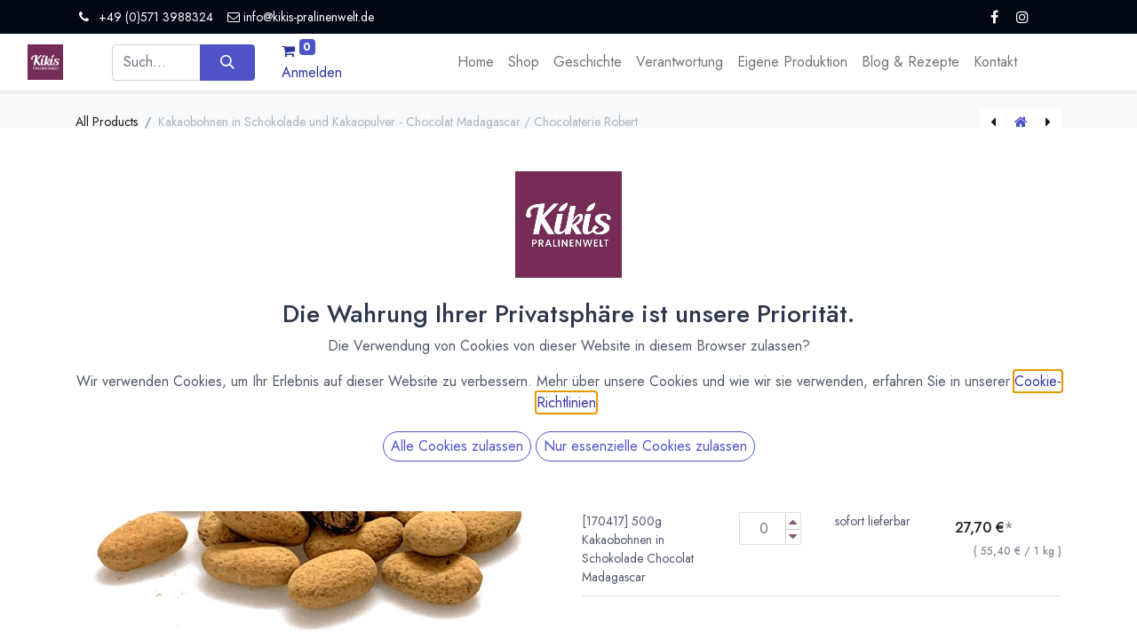

--- FILE ---
content_type: text/html; charset=utf-8
request_url: https://www.kikis-pralinenwelt.de/shop/kakaobohnen-schokolade-robert-kakaobohnen-in-schokolade-und-kakaopulver-chocolat-madagascar-chocolaterie-robert-3668495
body_size: 15447
content:

        

    
<!DOCTYPE html>
        
        
        
<html lang="de-DE" data-website-id="3" data-main-object="product.template(3668495,)" data-add2cart-redirect="1">
    <head>
        <meta charset="utf-8"/>
        <meta http-equiv="X-UA-Compatible" content="IE=edge,chrome=1"/>
        <meta name="viewport" content="width=device-width, initial-scale=1"/>
                
                <script type="text/javascript">(function(w,d,s,l,i){w[l]=w[l]||[];w[l].push({'gtm.start':
                    new Date().getTime(),event:'gtm.js'});var f=d.getElementsByTagName(s)[0],
                    j=d.createElement(s),dl=l!='dataLayer'?'&l='+l:'';j.async=true;j.src=
                    'https://www.googletagmanager.com/gtm.js?id='+i+dl;f.parentNode.insertBefore(j,f);
                    })(window,document,'script','dataLayer','GTM-MS3NKSL6');
                </script>
                
        <meta name="generator" content="Odoo"/>
			<meta name="google-site-verification" content="xGBnlgsAGKyqbRp8MttQr-TPkbCM138XelLEMpQwPw0"/>
        <meta name="description" content="Beste Sambirano Kakaobohnen werden geröstet und mit feinster dunkler Schokolade überzogen und anschließend in Kakaopulver gewälzt. Kakaobohnen, Schokolade und Kakaopulver kommen zu 100 % aus Madagaskar."/>
        <meta name="keywords" content="kakaobohnen, dragees, sambirano, chocolaterie robert, vegan, madagaskar"/>
            
        <meta property="og:type" content="website"/>
        <meta property="og:title" content="Kakaobohnen in 70% Schokolade und Kakaopulver - Chocolaterie Robert"/>
        <meta property="og:site_name" content="Kikis Pralinenwelt und kreative Küche"/>
        <meta property="og:url" content="https://www.kikis-pralinenwelt.de/shop/kakaobohnen-schokolade-robert-kakaobohnen-in-schokolade-und-kakaopulver-chocolat-madagascar-chocolaterie-robert-3668495"/>
        <meta property="og:image" content="http://hom.my-odoo.de/web/image/product.template/3668495/image"/>
        <meta property="og:description" content="Beste Sambirano Kakaobohnen werden geröstet und mit feinster dunkler Schokolade überzogen und anschließend in Kakaopulver gewälzt. Kakaobohnen, Schokolade und Kakaopulver kommen zu 100 % aus Madagaskar."/>
            
        <meta name="twitter:card" content="summary_large_image"/>
        <meta name="twitter:title" content="Kakaobohnen in 70% Schokolade und Kakaopulver - Chocolaterie Robert"/>
        <meta name="twitter:image" content="http://hom.my-odoo.de/web/image/product.template/3668495/image"/>
        <meta name="twitter:description" content="Beste Sambirano Kakaobohnen werden geröstet und mit feinster dunkler Schokolade überzogen und anschließend in Kakaopulver gewälzt. Kakaobohnen, Schokolade und Kakaopulver kommen zu 100 % aus Madagaskar."/>
        
        <link rel="canonical" href="https://www.kikis-pralinenwelt.de/shop/kakaobohnen-schokolade-robert-kakaobohnen-in-schokolade-und-kakaopulver-chocolat-madagascar-chocolaterie-robert-3668495"/>
        
        <link rel="preconnect" href="https://fonts.gstatic.com/" crossorigin=""/>
        <title>Kakaobohnen in 70% Schokolade und Kakaopulver - Chocolaterie Robert</title>
        <link type="image/x-icon" rel="shortcut icon" href="/web/image/website/3/favicon?unique=ed50ea2"/>
        <link rel="preload" href="/web/static/src/libs/fontawesome/fonts/fontawesome-webfont.woff2?v=4.7.0" as="font" crossorigin=""/>
        <link type="text/css" rel="stylesheet" href="/web/assets/939745-ae3959d/3/web.assets_frontend.min.css" data-asset-bundle="web.assets_frontend" data-asset-version="ae3959d"/>
        <script id="web.layout.odooscript" type="text/javascript">
            var odoo = {
                csrf_token: "2c74fae2e1838512de3d2da3f6de280f37ae8949o1800676206",
                debug: "",
            };
        </script>
        <script type="text/javascript">
            odoo.__session_info__ = {"is_admin": false, "is_system": false, "is_website_user": true, "user_id": false, "is_frontend": true, "profile_session": null, "profile_collectors": null, "profile_params": null, "show_effect": false, "bundle_params": {"lang": "en_US", "website_id": 3}, "translationURL": "/website/translations", "cache_hashes": {"translations": "c9df14ac4671b244421fbf2b7917163651c8efa6"}, "recaptcha_public_key": "6LfvRcwrAAAAAE9QzEi4KkymznPHxr05g0JQfsHB", "geoip_country_code": null, "geoip_phone_code": null, "lang_url_code": "de_DE"};
            if (!/(^|;\s)tz=/.test(document.cookie)) {
                const userTZ = Intl.DateTimeFormat().resolvedOptions().timeZone;
                document.cookie = `tz=${userTZ}; path=/`;
            }
        </script>
        <script defer="defer" type="text/javascript" src="/web/assets/876664-d5cfc33/3/web.assets_frontend_minimal.min.js" data-asset-bundle="web.assets_frontend_minimal" data-asset-version="d5cfc33"></script>
        <script defer="defer" type="text/javascript" data-src="/web/assets/939747-869429f/3/web.assets_frontend_lazy.min.js" data-asset-bundle="web.assets_frontend_lazy" data-asset-version="869429f"></script>
        
        
    </head>
    <body>
                
                <noscript>
                    <iframe height="0" width="0" style="display:none;visibility:hidden" src="https://www.googletagmanager.com/ns.html?id=GTM-MS3NKSL6"></iframe>
                </noscript>
                
        <div id="wrapwrap" class=" as_product_detail  as-product-detail   " data-pwa="0">
            <div class="mobile-header-1 d-lg-none">
                <ul class="nav">
                    <li class="li-home-link">
                        <a class="hm-icon hm-icon-home" href="/">
                            <i class="asi asi-home"></i>
                        </a>
                    </li>
                <li class=" divider d-none"></li> 
                <li class="o_wsale_my_cart align-self-md-start  ">
                    <a href="/shop/cart" class="hm-icon hm-icon-cart as_mini_cart">
                        <i class="fa fa-shopping-cart"></i>
                        <sup class="my_cart_quantity badge text-bg-primary" data-order-id="">0</sup>
                    </a>
                </li>
            
        
            <li class="o_wsale_my_wish d-none  o_wsale_my_wish_hide_empty">
                <a href="/shop/wishlist" class="hm-icon hm-icon-wishlist">
                    <i class="fa fa-1x fa-heart"></i>
                    <sup class="my_wish_quantity o_animate_blink badge text-bg-primary">0</sup>
                </a>
            </li>
        
                     <li class=" o_no_autohide_item">
                <a href="/web/login" class="hm-icon hm-icon-user as_login_popup ">Anmelden</a>
            </li>
                    
        
        
                </ul>
            </div>
                <header id="top" data-anchor="true" data-name="Header" class="  o_header_fixed as-main-header">
                    
            
            <div class="header-top oe_structure oe_structure_solo" id="as_header_option_01">
                <section class="s_text_block pt4 pb4 o_cc o_cc3" data-snippet="s_text_block" data-name="Text">
                    <div class="container">
                        <div class="row align-items-center">
                            <div class="col-lg o_colored_level">
                                <small>
                                    <i class="fa fa-1x fa-fw fa-phone me-2"></i><span class="me-3">+49 (0)571 3988324</span><span class="fa fa-envelope-o"></span>
<a href="mailto:info@kikis-pralinenwelt.de" data-bs-original-title="" title=""><font class="text-o-color-4">info@kikis-pralinenwelt.de</font></a>
                                </small>
                            </div>
                            <div class="col-md-auto d-none d-md-flex me-auto ms-lg-auto o_colored_level">
                                <div class="s_social_media o_not_editable no_icon_color" data-snippet="s_social_media" data-name="Social Media">
                                    <small class="s_social_media_title text-muted d-none"><b>Follow us</b></small>
<a href="/website/social/facebook" class="s_social_media_facebook" target="_blank">
                                        <i class="fa fa-facebook m-1 o_editable_media text-o-color-4"></i>
                                    </a>
<a href="/website/social/instagram" class="s_social_media_instagram" target="_blank">
                                        <i class="fa fa-instagram m-1 o_editable_media text-o-color-4"></i>
                                    </a>
</div>
                            </div>
                            <div class="col-md-auto ms-auto ms-lg-0">
                                <div class="o_not_editable d-flex">
                                    
        <div class="o_pricelist_dropdown dropdown d-none">

            <a role="button" href="#" data-bs-toggle="dropdown" class="dropdown-toggle btn btn-light">
                Allgemeine Preisliste
            </a>
            <div class="dropdown-menu" role="menu">
            </div>
        </div>
                                    
                                    
                                    <div class="ht-search d-lg-none ms-auto">
                                        <a class="ht-icon" data-bs-toggle="collapse" href="#header_search_collapse" role="button" aria-expanded="false" aria-controls="header_search_collapse">
                                            <i class="asi asi-search"></i>
                                        </a>
                                    </div>
                                </div>
                            </div>
                        </div>
                    </div>
                </section>
            </div>
            
                
            <nav data-name="Navbar" class="navbar navbar-expand-lg navbar-light o_colored_level o_cc shadow-sm as-header-navbar">

                
                <div class="header-middle">
                    <div class="container">
                        <div class="row align-items-center">
                            <div class="col-lg-3 d-flex">
                                
    <a href="/" class="navbar-brand logo me-4">
            
            <span role="img" aria-label="Logo of Kikis Pralinenwelt und kreative Küche" title="Kikis Pralinenwelt und kreative Küche"><img src="/web/image/website/3/logo/Kikis%20Pralinenwelt%20und%20kreative%20K%C3%BCche?unique=ed50ea2" class="img img-fluid" width="95" height="40" alt="Kikis Pralinenwelt und kreative Küche" loading="lazy"/></span>
        </a>
    
                                
    <button type="button" data-bs-toggle="collapse" data-bs-target="#top_menu_collapse" class="navbar-toggler ms-auto">
        <span class="navbar-toggler-icon o_not_editable"></span>
    </button>
                            </div>
                            <div id="header_search_collapse" class="col-lg-6 header-search collapse d-lg-block">
    <form method="get" class="o_searchbar_form o_wait_lazy_js s_searchbar_input o_wsale_products_searchbar_form" action="/shop" data-snippet="s_searchbar_input">
            <div role="search" class="input-group  ">
        <input type="search" name="search" class="search-query form-control oe_search_box None" placeholder="Suchen ..." value="" data-search-type="as_advance_search" data-limit="100" data-display-image="true" data-display-description="true" data-display-extra-link="true" data-display-detail="true" data-order-by="name asc"/>
        <button type="submit" aria-label="Suchen" title="Suchen" class="btn oe_search_button btn-primary">
            <i class="oi oi-search"></i>
        </button>
    </div>

            <input name="order" type="hidden" class="o_search_order_by" value="name asc"/>
            

        
        </form>
                            </div>
                            <div class="col-lg-3 d-none d-lg-block">
                                <ul class="nav hm-end">
                <li class=" divider d-none"></li> 
                <li class="o_wsale_my_cart align-self-md-start  ">
                    <a href="/shop/cart" class="hm-icon hm-icon-cart as_mini_cart">
                        <i class="fa fa-shopping-cart"></i>
                        <sup class="my_cart_quantity badge text-bg-primary" data-order-id="">0</sup>
                    </a>
                </li>
            
        
            <li class="o_wsale_my_wish d-none  o_wsale_my_wish_hide_empty">
                <a href="/shop/wishlist" class="hm-icon hm-icon-wishlist">
                    <i class="fa fa-1x fa-heart"></i>
                    <sup class="my_wish_quantity o_animate_blink badge text-bg-primary">0</sup>
                </a>
            </li>
        
                                    <li class=" o_no_autohide_item">
                <a href="/web/login" class="hm-icon hm-icon-user as_login_popup ">Anmelden</a>
            </li>
                                    
        
        
                                </ul>
                            </div>
                        </div>
                    </div>
                </div>

                <div id="top_menu_container" class="container justify-content-start justify-content-lg-between">
                    
                    <div id="top_menu_collapse" class="collapse navbar-collapse order-last order-lg-0">
    <ul id="top_menu" role="menu" class="nav navbar-nav o_menu_loading mx-auto">
        
                            
    <li class="nav-item">
                <a role="menuitem" href="/" style="background-color:;color:" class="nav-link ">
                    <span>Home</span>
                </a>
            </li>
    <li class="nav-item">
                <a role="menuitem" href="/shop" style="background-color:;color:" class="nav-link ">
                    <span>Shop</span>
                </a>
            </li>
    <li class="nav-item">
                <a role="menuitem" href="/geschichte" style="background-color:;color:" class="nav-link ">
                    <span>Geschichte</span>
                </a>
            </li>
    <li class="nav-item">
                <a role="menuitem" href="/verantwortung" style="background-color:;color:" class="nav-link ">
                    <span>Verantwortung</span>
                </a>
            </li>
    <li class="nav-item">
                <a role="menuitem" href="/eigene-produktion" style="background-color:;color:" class="nav-link ">
                    <span>Eigene Produktion</span>
                </a>
            </li>
    <li class="nav-item">
                <a role="menuitem" href="/blog" style="background-color:;color:" class="nav-link ">
                    <span>Blog &amp; Rezepte</span>
                </a>
            </li>
    <li class="nav-item">
                <a role="menuitem" href="/contactus" style="background-color:;color:" class="nav-link ">
                    <span>Kontakt</span>
                </a>
            </li>
                        
    </ul>
                    </div>
                </div>
            </nav>
        
        </header>
                <main>
                    
            <div itemscope="itemscope" itemtype="http://schema.org/Product" id="wrap" class="js_sale o_wsale_product_page as-sticky-cart-active">
                <div class="oe_structure oe_empty oe_structure_not_nearest" id="oe_structure_website_sale_product_1" data-editor-message="BAUSTEINE HIER PLATZIEREN, DAMIT SIE FÜR ALLE PRODUKTE VERFÜGBAR SIND"></div>
            <div class="as-product-next-prev-history">
                <div class="container">
                    <div class="row">
                        <div class="col">
                            <ol class="breadcrumb">
                                <li class="breadcrumb-item o_not_editable">
                                    <a href="/shop">All Products</a>
                                </li>
                                <li class="breadcrumb-item active">
                                    <span>Kakaobohnen in Schokolade und Kakaopulver - Chocolat Madagascar / Chocolaterie Robert</span>
                                </li>
                            </ol>
                        </div>
                        <div class="col as-pre-nxt-col">
                            <div class="as-pre-nxt-prod">
                                <div class="as-pre-prod-info as-pager-prod-info d-none">
                                    <div class="as-np-card">
                                        <div class="as-np-card-media">
                                            <img src="/web/image/product.template/3672811/image_128?unique=2cc98be" loading="lazy"/>
                                        </div>
                                        <div class="as-np-card-info">
                                            <div class="as-pre-title">
                                                <span>[170407] Vegane Haselnusscreme 55% Aufstrich Noalya Nr. 670</span>
                                            </div>
        <div class="mt-2 mb-3 as_product_price d-inline-block">
            <h3 class="a_css_editable_mode_hidden">
                <span class="aoe_price" style="white-space: nowrap;" data-oe-type="monetary" data-oe-expression="as_combination_info[&#39;price&#39;]"><span class="oe_currency_value">9,95</span> €</span>
                <span style="text-decoration: line-through; white-space: nowrap;" class="text-danger soe_default_price ms-1 h5 d-none" data-oe-type="monetary" data-oe-expression="as_combination_info[&#39;list_price&#39;]"><span class="oe_currency_value">9,95</span> €</span>
            </h3>
            <h3 class="css_non_editable_mode_hidden decimal_precision" data-precision="2">
                <span data-oe-type="monetary" data-oe-expression="product.list_price"><span class="oe_currency_value">1,00</span> €</span>
            </h3>
        </div>
        <div id="product_unavailable" class="d-none">
            <h3 class="fst-italic">Not Available For Sale</h3>
        </div>
                                        </div>
                                    </div>
                                </div>
                                <a id="as-pre-prod-info" href="/shop/170407-vegane-haselnusscreme-55-aufstrich-noalya-nr-670-3672811" class="as-pager-prod active">
                                    <i class="fa fa-caret-left"></i>
                                </a>
                                <a href="/shop" class="as-shop-prod">
                                    <i class="fa fa-home"></i>
                                </a>
                                <a id="as-next-prod-info" href="/shop/170268-dunkle-100-golden-bean-winner-chocolat-madagascar-85g-tafel-3672655" class="as-pager-prod active">
                                    <i class="fa fa-caret-right"></i>
                                </a>
                                <div class="as-next-prod-info as-pager-prod-info d-none">
                                    <div class="as-np-card">
                                        <div class="as-np-card-media">
                                            <img src="/web/image/product.template/3672655/image_128?unique=2cc98be" loading="lazy"/>
                                        </div>
                                        <div class="as-np-card-info">
                                            <div class="as-pre-title">
                                                <span>[170268] Dunkle 100% Golden Bean Winner - Chocolat Madagascar 85g Tafel</span>
                                            </div>
        <div class="mt-2 mb-3 as_product_price d-inline-block">
            <h3 class="a_css_editable_mode_hidden">
                <span class="aoe_price" style="white-space: nowrap;" data-oe-type="monetary" data-oe-expression="as_combination_info[&#39;price&#39;]"><span class="oe_currency_value">8,70</span> €</span>
                <span style="text-decoration: line-through; white-space: nowrap;" class="text-danger soe_default_price ms-1 h5 d-none" data-oe-type="monetary" data-oe-expression="as_combination_info[&#39;list_price&#39;]"><span class="oe_currency_value">8,70</span> €</span>
            </h3>
            <h3 class="css_non_editable_mode_hidden decimal_precision" data-precision="2">
                <span data-oe-type="monetary" data-oe-expression="product.list_price"><span class="oe_currency_value">1,00</span> €</span>
            </h3>
        </div>
        <div id="product_unavailable" class="d-none">
            <h3 class="fst-italic">Not Available For Sale</h3>
        </div>
                                        </div>
                                    </div>
                                </div>
                            </div>
                        </div>
                    </div>
                </div>
            </div>
                <section id="product_detail" class="container py-4 oe_website_sale " data-view-track="1" data-product-tracking-info="{&#34;item_id&#34;: &#34;7553849909681&#34;, &#34;item_name&#34;: &#34;[kakaobohnen-schokolade-robert] Kakaobohnen in Schokolade und Kakaopulver - Chocolat Madagascar / Chocolaterie Robert&#34;, &#34;item_category&#34;: &#34;Expenses&#34;, &#34;currency&#34;: &#34;EUR&#34;, &#34;price&#34;: 1.0}">
                    <div class="row" id="product_detail_main" data-name="Product Page" data-image_width="50_pc" data-image_layout="carousel">
                        <div class="col-lg-6 mt-lg-4 o_wsale_product_images position-relative">
        <div id="o-carousel-product" class="carousel slide position-sticky mb-3 overflow-hidden" data-bs-ride="carousel" data-bs-interval="0" data-name="Produktkarussell">
            <div class="o_carousel_product_outer carousel-outer position-relative flex-grow-1">
                <div class="carousel-inner h-100">
                        <div class="carousel-item h-100 active">
        <div class="d-flex align-items-center justify-content-center h-100 oe_unmovable"><img src="/web/image/product.product/3668311/image_1024/%5Bkakaobohnen-schokolade-robert%5D%20Kakaobohnen%20in%20Schokolade%20und%20Kakaopulver%20-%20Chocolat%20Madagascar%20-%20Chocolaterie%20Robert?unique=4ebceb7" class="img img-fluid oe_unmovable product_detail_img mh-100" alt="Kakaobohnen in Schokolade und Kakaopulver - Chocolat Madagascar / Chocolaterie Robert" loading="lazy"/></div>
                        </div>
                </div>
            </div>
        <div class="o_carousel_product_indicators pt-2 overflow-hidden">
        </div>
        </div>
                        </div>
                        <div id="product_details" class="col-lg-6 mt-md-4">
                            <h1 itemprop="name">Kakaobohnen in Schokolade und Kakaopulver - Chocolat Madagascar / Chocolaterie Robert</h1>
                            <span itemprop="url" style="display:none;">https://www.homborg.de/shop/kakaobohnen-schokolade-robert-kakaobohnen-in-schokolade-und-kakaopulver-chocolat-madagascar-chocolaterie-robert-3668495</span>
                            <span itemprop="image" style="display:none;">https://www.homborg.de/web/image/product.template/3668495/image_1920?unique=70bb61c</span>
            <div id="as_product_share" class="pd-wishlist">
                <div class="as-pd-share dropdown">
                    <button class="as-pd-share-icon dropdown-toggle" type="button" data-bs-toggle="dropdown" aria-expanded="false">
                        <i class="asi asi-share-2"></i>
                    </button>
                    <div class="dropdown-menu">
    <div data-snippet="s_share" class="s_share text-start ">
        <a href="https://www.facebook.com/sharer/sharer.php?u={url}" target="_blank" class="s_share_facebook ">
            <i class="fa fa-facebook rounded shadow-sm"></i>
        </a>
        <a href="https://twitter.com/intent/tweet?text={title}&amp;url={url}" target="_blank" class="s_share_twitter ">
            <i class="fa fa-twitter rounded shadow-sm"></i>
        </a>
        <a href="https://pinterest.com/pin/create/button/?url={url}&amp;media={media}&amp;description={title}" target="_blank" class="s_share_pinterest ">
            <i class="fa fa-pinterest rounded shadow-sm"></i>
        </a>
        <a href="mailto:?body={url}&amp;subject={title}" class="s_share_email ">
            <i class="fa fa-envelope rounded shadow-sm"></i>
        </a>
    </div>
                    </div>
                </div>
            </div>
                                <a href="#o_product_page_reviews" class="o_product_page_reviews_link text-decoration-none">
        <div class="o_website_rating_static">
                    <i class="fa fa-star-o" role="img"></i>
                    <i class="fa fa-star-o" role="img"></i>
                    <i class="fa fa-star-o" role="img"></i>
                    <i class="fa fa-star-o" role="img"></i>
                    <i class="fa fa-star-o" role="img"></i>
                <small class="text-muted ms-1">
                    (0 Rezension)
                </small>
        </div>
                                </a>
			<span class="comment smal">
	    		<span class="h6 text-muted">
	            	* inkl. MwST. zzgl. <a href="/shop/shipping-costs">Versandkosten</a>
	        	</span>
			</span>
                            <p class="text-muted my-2" placeholder="Eine kurze Beschreibung, die auch auf Dokumenten erscheint.">Grand cru de Sambirano Edelkakaobohnen in 70%iger Schokolade und Kakaopulver von Chocolat Madagscar / der Chocolaterie Robert aus Madagaskar. Herkunft von Kakaobohnen und Zucker, sowie die Verarbeitung zu 100 % in Madagaskar. Kräftiger Kakaosnack. Ausgezeichnet mit Silber der Academy of Chocolate.</p>
                <input class="main_product_id" name="main_product_id" type="hidden" value="3668495"/>
        <div class="cs-group-table cs_group_table" id="p_variants">
            <div class="row csg-head">
                <div class="col-2 col-name">Name</div>
                <div class="col-2 col-qty">Menge</div>
                <div class="col-2 col-dt">Lieferzeit</div>
                <div class="col-2 col-price">Preis</div>
                <div class="col-2 col-stock"></div>
            </div>
                <form action="/shop/cart/update" method="POST">
                    <input name="csrf_token" type="hidden" value="2c74fae2e1838512de3d2da3f6de280f37ae8949o1800676206"/>
                        <div class="row p_variant js_product js_main_product">
                            
                                <input class="product_id" name="product_id" type="hidden" value="3667631"/>
                                <input class="product_template_id" name="product_template_id" type="hidden" value="3667815"/>
                                    <ul class="d-none js_add_cart_variants" data-attribute_exclusions="{&#39;exclusions: []&#39;}"></ul>
                            
                            <input name="combo_product_id" type="hidden" value="3667631"/>
                            <div class="col-3 col-name">[161233] 100g Kakaobohnen in Schokolade Chocolat Madagascar</div>
                            <div class="col-3 col-qty">
                                <div class="css_quantity input-group oe_website_spinner" contenteditable="false">
                                    <div class="input-group-prepend">
                                        <a aria-label="Menge verringern" class="btn btn-secondary js_add_cart_json" title="Menge verringern" href="#">
                                            <i class="fa fa-minus"></i>
                                        </a>
                                    </div>
                                    <input class="form-control quantity" data-min="0" name="add_qty" placeholder="0" type="text"/>
                                    <div class="input-group-append">
                                        <a aria-label="Menge erhöhen" class="btn btn-secondary float_left js_add_cart_json" title="Menge erhöhen" href="#">
                                            <i class="fa fa-plus"></i>
                                        </a>
                                    </div>
                                </div>
                            </div>
                            <div class="col-3 col-dt">
                                sofort lieferbar
                            </div>
                            <div class="col-3 col-price">
        <div itemprop="offers" itemscope="itemscope" itemtype="http://schema.org/Offer" class="product_price mt-2 mb-3 d-inline-block">
            <h3 class="css_editable_mode_hidden">
                <span class="oe_price" style="white-space: nowrap;" data-oe-type="monetary" data-oe-expression="combination_info[&#39;price&#39;]"><span class="oe_currency_value">7,90</span> €</span>
                <span itemprop="price" style="display:none;">7.9</span>
                <span itemprop="priceCurrency" style="display:none;">EUR</span>
			<span style="color: rgba(81, 89, 108, 0.7) !important;">*</span>
                <span style="text-decoration: line-through; white-space: nowrap;" itemprop="listPrice" class="text-danger oe_default_price ms-1 h5 d-none" data-oe-type="monetary" data-oe-expression="combination_info[&#39;list_price&#39;]"><span class="oe_currency_value">7,90</span> €</span>
	    		<span style="white-space: nowrap;font-size: 0.75em;" class="text-muted">
					(
					<span id="basic_price" style="white-space: nowrap;" data-oe-type="monetary" data-oe-expression="product_id.basic_price"><span class="oe_currency_value">79,00</span> €</span>
					/
					<span id="basic_quantity">1</span>
					<span id="basic_unit">kg</span>
					)
				</span>
            </h3>
            <h3 class="css_non_editable_mode_hidden decimal_precision" data-precision="2">
                <span><span class="oe_currency_value">1,00</span> €</span>
            </h3>
        </div>
        <div id="product_unavailable" class="d-none">
            <h3 class="fst-italic">Not Available For Sale</h3>
        </div>
                            </div>
                            <div class="col-3 col-inventory">
                                <div class="availability_messages o_not_editable"></div>
                            </div>
                        </div>
                </form>
                <form action="/shop/cart/update" method="POST">
                    <input name="csrf_token" type="hidden" value="2c74fae2e1838512de3d2da3f6de280f37ae8949o1800676206"/>
                        <div class="row p_variant js_product js_main_product">
                            
                                <input class="product_id" name="product_id" type="hidden" value="3672632"/>
                                <input class="product_template_id" name="product_template_id" type="hidden" value="3672827"/>
                                    <ul class="d-none js_add_cart_variants" data-attribute_exclusions="{&#39;exclusions: []&#39;}"></ul>
                            
                            <input name="combo_product_id" type="hidden" value="3672632"/>
                            <div class="col-3 col-name">[170417] 500g Kakaobohnen in Schokolade Chocolat Madagascar</div>
                            <div class="col-3 col-qty">
                                <div class="css_quantity input-group oe_website_spinner" contenteditable="false">
                                    <div class="input-group-prepend">
                                        <a aria-label="Menge verringern" class="btn btn-secondary js_add_cart_json" title="Menge verringern" href="#">
                                            <i class="fa fa-minus"></i>
                                        </a>
                                    </div>
                                    <input class="form-control quantity" data-min="0" name="add_qty" placeholder="0" type="text"/>
                                    <div class="input-group-append">
                                        <a aria-label="Menge erhöhen" class="btn btn-secondary float_left js_add_cart_json" title="Menge erhöhen" href="#">
                                            <i class="fa fa-plus"></i>
                                        </a>
                                    </div>
                                </div>
                            </div>
                            <div class="col-3 col-dt">
                                sofort lieferbar
                            </div>
                            <div class="col-3 col-price">
        <div itemprop="offers" itemscope="itemscope" itemtype="http://schema.org/Offer" class="product_price mt-2 mb-3 d-inline-block">
            <h3 class="css_editable_mode_hidden">
                <span class="oe_price" style="white-space: nowrap;" data-oe-type="monetary" data-oe-expression="combination_info[&#39;price&#39;]"><span class="oe_currency_value">27,70</span> €</span>
                <span itemprop="price" style="display:none;">27.7</span>
                <span itemprop="priceCurrency" style="display:none;">EUR</span>
			<span style="color: rgba(81, 89, 108, 0.7) !important;">*</span>
                <span style="text-decoration: line-through; white-space: nowrap;" itemprop="listPrice" class="text-danger oe_default_price ms-1 h5 d-none" data-oe-type="monetary" data-oe-expression="combination_info[&#39;list_price&#39;]"><span class="oe_currency_value">27,70</span> €</span>
	    		<span style="white-space: nowrap;font-size: 0.75em;" class="text-muted">
					(
					<span id="basic_price" style="white-space: nowrap;" data-oe-type="monetary" data-oe-expression="product_id.basic_price"><span class="oe_currency_value">55,40</span> €</span>
					/
					<span id="basic_quantity">1</span>
					<span id="basic_unit">kg</span>
					)
				</span>
            </h3>
            <h3 class="css_non_editable_mode_hidden decimal_precision" data-precision="2">
                <span><span class="oe_currency_value">1,00</span> €</span>
            </h3>
        </div>
        <div id="product_unavailable" class="d-none">
            <h3 class="fst-italic">Not Available For Sale</h3>
        </div>
                            </div>
                            <div class="col-3 col-inventory">
                                <div class="availability_messages o_not_editable"></div>
                            </div>
                        </div>
                </form>
        </div>
        <p id="grpError" style="display: none;">Bitte wähle erst die gewünschte Menge!</p>
                            <form action="/shop/cart/update" method="POST" class="pro_combo">
                                <input type="hidden" name="csrf_token" value="2c74fae2e1838512de3d2da3f6de280f37ae8949o1800676206"/>
                                <div class="js_product js_main_product mb-3">
                                    
                                        <input type="hidden" class="product_id" name="product_id" value="3668311"/>
                                        <input type="hidden" class="product_template_id" name="product_template_id" value="3668495"/>
                                        <input type="hidden" class="product_category_id" name="product_category_id" value="48"/>
                                            <ul class="d-none js_add_cart_variants mb-0" data-attribute_exclusions="{&#39;exclusions: []&#39;}"></ul>
                                    
                                    <p class="css_not_available_msg alert alert-warning">Diese Kombination existiert nicht.</p>
                                    <div id="o_wsale_cta_wrapper" class="d-flex flex-wrap align-items-center">
                                        <div id="add_to_cart_wrap" class="d-inline-flex align-items-center mb-2 me-auto">
                                            <a data-animation-selector=".o_wsale_product_images" role="button" id="add_to_cart" href="#" class="btn btn-primary js_check_product a-submit flex-grow-1 btn-lg">
                                                <i class="fa fa-shopping-cart me-2"></i>
                                                <span style="font-weight: bold">IN DEN WARENKORB</span>
                                            </a>
                                        </div>
                                        <div id="product_option_block" class="d-flex flex-wrap w-100"></div>
                                    </div>
                                    <div id="contact_us_wrapper" class="d-none oe_structure oe_structure_solo ">
                                        <section class="s_text_block" data-snippet="s_text_block" data-name="Text">
                                            <div class="container">
                                                <a class="btn btn-primary btn_cta" href="/contactus">Kontaktieren Sie uns
                                                </a>
                                            </div>
                                        </section>
                                    </div>
                                </div>
                            </form>
                            <div id="product_attributes_simple">
                                <table class="table table-sm text-muted d-none">
                                </table>
                            </div>
                            <div class="as-brand-info">
                <div class="as-b-avatar">
                    <img src="/web/image/as.product.brand/12/image_128?unique=0e1e012" loading="lazy"/>
                </div>
                <div class="as-b-text">
                    <h6>Chocolat Madagascar</h6>
                    <p>Feinste Schokoladen und Kakaoprodukte direkt in Madagaskar von Chocolat Madagascar produziert aus Kakao der eigenen Plantagen. Tradition seit 1940.</p>
                </div>
        	</div>
            <div class="as-pd-extra">
                <div class="as-internal-reference as-pd-lists">
                   <label>SKU: </label> <span class="as-internal-code"> Not Specified</span>
                </div>
                <div class="as-pd-cat-list as-pd-lists">
                    <label>Category: </label> <span>Dragees</span>  <span>Snacks &amp; Dragees</span>  <span>B2C Artikel 5% Rabatt</span> 
                </div>
            </div>
            <div id="o_product_terms_and_share" class="d-none">
            <p class="text-muted mb-0">
                <a href="/terms" class="text-muted"><u>Geschäftsbedingungen</u></a><br/>
                30-Tage-Geld-zurück-Garantie<br/>
                Versand: 2-3 Geschäftstage
            </p>
            <div class="h4 mt-3 mb-0 d-flex justify-content-md-end flex-shrink-0" contenteditable="false">
    <div data-snippet="s_share" class="s_share text-start text-lg-end">
        <a href="https://www.facebook.com/sharer/sharer.php?u={url}" target="_blank" class="s_share_facebook mx-1 my-0">
            <i class="fa fa-facebook "></i>
        </a>
        <a href="https://twitter.com/intent/tweet?text={title}&amp;url={url}" target="_blank" class="s_share_twitter mx-1 my-0">
            <i class="fa fa-twitter "></i>
        </a>
        <a href="https://pinterest.com/pin/create/button/?url={url}&amp;media={media}&amp;description={title}" target="_blank" class="s_share_pinterest mx-1 my-0">
            <i class="fa fa-pinterest "></i>
        </a>
        <a href="mailto:?body={url}&amp;subject={title}" class="s_share_email mx-1 my-0">
            <i class="fa fa-envelope "></i>
        </a>
    </div>
            </div></div>
                        </div>
                    </div>
                </section>
                <div itemprop="description" class="oe_structure oe_empty mt16" id="product_full_description"><div><section class="s_text_block pt0 pb0" data-snippet="s_text_block">
        <div class="container">
            <div class="row">
                <div class="col-lg-10 offset-lg-1 pb0 pt0">
                    <p class="lead"><img class="float-end img-fluid o_we_custom_image" src="/web/image/525617/academy-chocolate-silver-2017.png?access_token=e02fce48-b461-43b9-8949-2775ee13f3a4" data-bs-original-title="" title="Ausgezeichnet mit der Silbermedaille 2017" aria-describedby="tooltip372612" alt="Ausgezeichnet mit der Silbermedaille 2017" style="" loading="lazy"><font style="color: rgb(0, 0, 0);">Beste Sambirano Kakaobohnen werden geröstet und mit feinster dunkler Schokolade überzogen und anschließend in Kakaopulver gewälzt. Kakaobohnen, Schokolade und Kakaopulver kommen zu 100 % aus Madagaskar und werden vom Anbau der Kakaobohnen bis zu den fertigen Dragees von der Chocolaterie Robert (Chocolat Madagascar) in Madagaskar verarbeitet.</font></p><p class="lead"><b><font style="color: rgb(0, 0, 0);">2017 Ausgezeichnet mit der Silber Medaille der Academy of Chocolate.</font></b><br><br><font style="color: rgb(0, 0, 0);">Aroma und Textur: Angenehm knusprig mit kräftigem Schokoladengeschmack, Noten von Früchten und Rosinen.</font><br><br><b><font style="color: rgb(0, 0, 0);">Besonderheiten:</font></b></p><ul><li><p class="lead"><font style="color: rgb(0, 0, 0);">100 % Angebaut und Verarbeitet in Madagaskar</font></p></li><li><p class="lead"><font style="color: rgb(0, 0, 0);">Natürliches Kakaopulver (nicht alkalisiert)</font></p></li><li><p class="lead"><font style="color: rgb(0, 0, 0);">Natürliche Kakaobutter (nicht desodoriert)</font></p></li><li><p class="lead"><font style="color: rgb(0, 0, 0);">Keine zugesetzten Aromen, wie zum Beispiel Vanille</font></p></li><li><p class="lead"><font style="color: rgb(0, 0, 0);">Keine Konservierungsmittel</font></p></li><li><p class="lead"><font style="color: rgb(0, 0, 0);">Glutenfrei</font></p></li><li><p class="lead"><font style="color: rgb(0, 0, 0);">Vegan</font></p></li></ul>
                    
                    
                </div>
            </div>
        </div>
    </section>




<section class="s_text_image pt32 pb32" data-snippet="s_text_image">
        <div class="container">
            <div class="row align-items-center">
                <div class="pt16 pb16 col-lg-5 offset-lg-1"><h2>Chocolaterie Robert<br></h2><p>Bereits seit 1940 produziert die Chocolaterie Robert in Tamatave an der Ostküste von Madagaskar edelste Schokolade und baut auch den berühmten Sambirano Edelkakao auf eigenen Plantagen an.<br></p><p>Für seine hervorragende Qualität erhält Robert regelmäßig international bedeutende Auszeichnungen, sowohl für seine Kakaobohnen, wie auch für seine Schokoladen.</p><p>Als Unternehmen das vollständig in einem Kakaoanbauland produziert und auch im Besitz einer einheimischen Familie ist, schafft Robert zudem einen besonderen Mehrwert für die Menschen in Madagaskar. So profitieren auch die Menschen, die den edlen Kakao anbauen vom Genuß in aller Welt.<br></p></div>
                <div class="pb16 pt0 offset-lg-1 col-lg-4">
                    <img src="/web/image/525615/chocolaterie-robert-logo.jpg?access_token=b8e420fe-9492-4682-8ab0-3c741b9247c2" class="img img-fluid mx-auto" alt="Robert Planteur Chocolatier Madagascar" data-bs-original-title="" title="Robert Planteur Chocolatier Madagascar" aria-describedby="tooltip232804" loading="lazy">
                </div>
            </div>
        </div>
    </section>

<section class="s_text_image pt32 pb32" data-snippet="s_text_image">
        <div class="container">
            <div class="row align-items-center">
                <div class="col-lg-6 pt16 pb16">
                    <h2>Mehr Informationen und Hintergründe<br></h2>
                    <p><font style="color: rgb(0, 0, 0);">Weitere Informationen über Chocolat Madagascar / Chocolaterie Robert haben wir für euch auf folgender Seite bereitgestellt:</font><br></p>
                    
                    <div class="s_btn text-start pt16 pb16" data-name="Buttons" data-snippet="s_btn">
                        <a href="https://www.theobroma-cacao.de/chocolat-madagascar-robert-schokolade" class="btn btn-primary" data-bs-original-title="" title="" aria-describedby="tooltip916257" target="_blank">Mehr über Chocolat Madagascar | Chocolaterie Robert</a>
                    </div>
                </div>
                <div class="col-lg-6 pt16 pb16">
                    <a href="https://www.theobroma-cacao.de/chocolat-madagascar-robert-schokolade" target="_blank"><img src="/web/image/678299/chocolat-madagascar-logo-klein.jpg?access_token=821ce83e-1eb1-44c3-bb24-722f8125f02a" class="img img-fluid mx-auto" alt="Chocolat Madagascar" data-bs-original-title="" title="Chocolat Madagascar" aria-describedby="tooltip28865" loading="lazy"></a>
                </div>
            </div>
        </div>
    </section></div></div>
        <section class="product-details-tabs">
            <div class="container">
                
                <ul id="as_product_tabs" class="nav nav-tabs" role="tablist">
                        <li class="nav-item">
                            <a id="nav_tabs_link_3" data-bs-toggle="tab" href="#nav_tabs_content_3" role="tab" aria-controls="nav_tabs_content_3" aria-selected="false" class="nav-link active">Bewertungen
                            </a>
                        </li>
                            <li class="nav-item">
                                <a data-bs-toggle="tab" role="tab" aria-selected="false" class="nav-link " id="nav_tabs_link_3668495_4690" href="#nav_tabs_content_3668495_4690" aria-controls="nav_tabs_content_3668495_4690">
                                    <div class="oe_structure">Zutaten und Nährwertangaben</div>
                                </a>
                            </li>
                </ul>
                
                
                <div class="tab-content">
                    <div id="nav_tabs_content_1" role="tabpanel" aria-labelledby="nav_tabs_link_1" class="tab-pane fade ">
                        <div class="oe_structure oe_empty" id="product-alan-description-3668495">
                        </div>
                    </div>
                    <div id="nav_tabs_content_2" role="tabpanel" aria-labelledby="nav_tabs_link_2" class="tab-pane fade ">
                    </div>

                        <div id="nav_tabs_content_3" role="tabpanel" aria-labelledby="nav_tabs_link_3" class="tab-pane fade o_not_editable show active">
                            <div class="o_shop_discussion_rating" data-anchor="true">
                                <section id="o_product_page_reviews" class="as-pd-rating-section" data-anchor="true">
                                    
                                    <div id="o_product_page_reviews_content">
        <div id="discussion" data-anchor="true" class="d-print-none o_portal_chatter o_not_editable p-0" data-res_model="product.template" data-res_id="3668495" data-pager_step="5" data-allow_composer="1" data-two_columns="true" data-display_rating="True">
        </div>
                                    </div>
                                </section>
                            </div>
                        </div>
                            <div role="tabpanel" class="tab-pane fade " id="nav_tabs_content_3668495_4690" aria-labelledby="nav_tabs_link_3668495_4690">
                                <div class="oe_structure"><p><b>Mit Schokolade überzogene geröstete Kakaobohnen.</b> Mindestens 70 % Kakao im Schokoladenanteil.</p><p><b>Zutaten: </b>Ganze geröstete Kakaobohnen (Madagaskar), Madagascar dunkle Schokolade (Kakaomasse, Rohrzucker, Kakaobutter, Sonnenblumenlecithin), Kakaopulver natural.</p><p>Hinweis für Allergiker: Kann Spuren von Schalenfrüchten und Milch enthalten.</p><p>Kühl und trocken lagern.<br><br></p><table class="table table-bordered"><tbody><tr><td><b>Nährwertangaben je 100g</b><br></td><td><br></td></tr><tr><td>Brennwert<br></td><td>569,2 kcal / 2386 kJ<br></td></tr><tr><td>Fett<br></td><td>42,3 g<br></td></tr><tr><td>davon gesättigte Fettsäuren<br></td><td>25,5 g<br></td></tr><tr><td>Kohlenhydrate<br></td><td>36,4 g<br></td></tr><tr><td>davon Zucker<br></td><td>14,3 g<br></td></tr><tr><td>Eiweiß<br></td><td>10,7 g<br></td></tr><tr><td>Salz<br></td><td>0,04 g<br></td></tr></tbody></table><p><br></p></div>
                            </div>
                </div>
                
            </div>
        </section>
        <div class="as-product-alt-acc-products">
            <div class="container">
                <div class="as-alternative-product as-pd-extra-slider">
                    <div class="as-pd-title">
                        <h3>Alternative Products</h3>
                        <div class="right">
                            <div class="swiper-button-alt-prev"><i class="asi asi-chevron-left"></i></div>
                            <div class="swiper-button-alt-next"><i class="asi asi-chevron-right"></i></div>
                        </div>
                    </div>
                    <div class="swiper as-al-alt-swiper" id="as_alternative">
                        <div class="swiper-wrapper">
                                <div class="swiper-slide">
                                    <div class="as-alt-product">
                                        <div class="pro-img"><img src="/web/image/product.template/3672139/image_512/%5Bbio-kakaopulver-criollo-robert-madagaskar%5D%20Bio%20Edel-Kakaopulver%20der%20Chocolaterie%20Robert%20aus%20Madagaskar%20-%20Chocolat%20Madagascar?unique=1697af3" class="img o_alternative_product" alt="[bio-kakaopulver-criollo-robert-madagaskar] Bio Edel-Kakaopulver der Chocolaterie Robert aus Madagaskar / Chocolat Madagascar" loading="lazy"/></div>
                                        <div class="pro-info">
                                            <h6>
                                                <a href="/shop/bio-kakaopulver-criollo-robert-madagaskar-bio-edel-kakaopulver-der-chocolaterie-robert-aus-madagaskar-chocolat-madagascar-3672139">
                                                    <span class="o_text_overflow" style="display: block;" title="Bio Edel-Kakaopulver der Chocolaterie Robert aus Madagaskar / Chocolat Madagascar">Bio Edel-Kakaopulver der Chocolaterie Robert aus Madagaskar / Chocolat Madagascar</span>
                                                </a>
                                            </h6>
        <div class="mt-2 mb-3 as_product_price d-inline-block">
            <h3 class="a_css_editable_mode_hidden">
                <span class="aoe_price" style="white-space: nowrap;" data-oe-type="monetary" data-oe-expression="as_combination_info[&#39;price&#39;]"><span class="oe_currency_value">1,00</span> €</span>
                <span style="text-decoration: line-through; white-space: nowrap;" class="text-danger soe_default_price ms-1 h5 d-none" data-oe-type="monetary" data-oe-expression="as_combination_info[&#39;list_price&#39;]"><span class="oe_currency_value">1,00</span> €</span>
            </h3>
            <h3 class="css_non_editable_mode_hidden decimal_precision" data-precision="2">
                <span data-oe-type="monetary" data-oe-expression="product.list_price"><span class="oe_currency_value">1,00</span> €</span>
            </h3>
        </div>
        <div id="product_unavailable" class="d-none">
            <h3 class="fst-italic">Not Available For Sale</h3>
        </div>
                                        </div>
                                    </div>
                                </div>
                        </div>

                    </div>
                </div>
            </div>
        </div>
        </div>
        
                </main>
                <footer id="bottom" data-anchor="true" data-name="Footer" class="o_footer o_colored_level o_cc ">
                    <div id="footer" class="oe_structure oe_structure_solo">
            <section class="s_text_block pt40 pb16" data-snippet="s_text_block" data-name="Text" style="background-image: none;">
                <div class="container">
                    <div class="row o_grid_mode" data-row-count="6">
    

    

    

    

    

    

    

    

    

    

    

    

    

    

    

    

    

    

    

    

    

    

    

    

    

    

                        <div class="o_colored_level o_grid_item g-col-lg-2 g-height-5 col-lg-2" style="grid-area: 1 / 1 / 6 / 3; z-index: 1;">
                            <h5 class="mb-3">Nützliche Links</h5>
                            <ul class="list-unstyled">
                                <li><a href="/my/home">Dein Kundenkonto</a></li><li><a href="/shop/shipping-costs">Versand &amp; Zahlung</a><br/></li>
                                <li><a href="/legal/cancellation-policy">Widerrufsrecht</a></li>
                                <li><a href="/legal/terms-of-use">AGB</a></li><li><a href="/legal/privacy-policy">Datenschutzerklärung</a><br/></li>
                                <li><a href="/legal/advice">Impressum</a></li>
                            </ul>
                        </div>
                        <div class="o_colored_level o_grid_item g-height-3 g-col-lg-7 col-lg-7" style="grid-area: 1 / 3 / 4 / 10; z-index: 2;">
                            <h5 class="mb-3">Über uns</h5>
                            <p>Seit 2005&nbsp;fertigen wir in Minden (Westfalen) aus besten Zutaten in reiner Handarbeit feinste Pralinen, Trüffel und Tafelschokoladen. Besuche uns und entdecke Mindens Schokoladenseite. Ein kleiner Familienbetrieb der für große Genußmomente sorgt.</p></div>
                        
                    <div class="o_colored_level o_grid_item g-col-lg-2 g-height-2 col-lg-2" style="z-index: 2; grid-area: 4 / 3 / 6 / 5;">
                            <p style="text-align: center;"><img src="/web/image/483372-180e52af/de_oeko.gif" class="img img-fluid o_we_custom_image" data-original-id="483372" data-original-src="/web/image/483372-180e52af/de_oeko.gif" data-mimetype="image/gif" data-bs-original-title="" title="Bio Logo DE-ÖKO-006" aria-describedby="tooltip447038" alt="Bio Logo DE-ÖKO-006" loading="lazy"/><br/>DE-ÖKO-006<br/></p>
                        </div><div class="o_colored_level o_grid_item g-height-2 g-col-lg-4 col-lg-4" style="z-index: 2; grid-area: 4 / 5 / 6 / 9;">
                            <h5 class="mb-3">Newsletter&nbsp;abonnieren:</h5>
                            <div class="s_newsletter_subscribe_form s_newsletter_list js_subscribe" data-vxml="001" data-list-id="13" data-name="Newsletter" data-snippet="s_newsletter_subscribe_form">
        <div class="input-group">
            <input type="email" name="email" class="js_subscribe_value form-control" placeholder="Ihre E-Mail ..."/>
            <a role="button" href="#" class="btn btn-primary js_subscribe_btn o_submit o_default_snippet_text" data-bs-original-title="" title=""><font class="bg-o-color-1">Abonnieren</font></a>
            <a role="button" href="#" class="btn btn-success js_subscribed_btn d-none o_submit o_default_snippet_text" disabled="disabled">Dankeschön</a></div></div></div><div id="connect" class="o_colored_level o_grid_item g-height-6 g-col-lg-3 col-lg-3" style="z-index: 3; grid-area: 1 / 10 / 7 / 13;">
                            <h5 class="mb-3">So erreichst Du uns</h5>
                            <ul class="list-unstyled">
                                <li><i class="fa fa-comment fa-fw me-2" contenteditable="false">​</i><a href="/contactus" data-bs-original-title="" title="">Kontaktiere uns</a></li>
                                <li><i class="fa fa-envelope fa-fw me-2" contenteditable="false">​</i><a href="mailto:info@kikis-pralinenwelt.de" data-bs-original-title="" title="">info@kikis-pralinenwelt.de</a></li>
                                <li><i class="fa fa-phone fa-fw me-2" contenteditable="false">​</i><span class="o_force_ltr">+49 (0) 571 3988324</span></li><li><span class="fa fa-map-o" contenteditable="false">​</span>&nbsp;Petershäger Weg 182 in 32425 Minden</li>
                            </ul><p><a rel="me" href="https://mastodon.social/@Kikis_Pralinenwelt" data-bs-original-title="" title="Mastodon.social" class="btn btn-custom text-o-color-2 bg-white rounded-circle btn-sm" style="border-width: 1px; border-style: solid;" target="_blank">Mastodon.Social</a><a title="" data-bs-original-title="" style="border-width: 1px; border-style: solid; color: rgb(206, 0, 0);" class="btn btn-custom bg-white rounded-circle btn-sm" href="http://www.instagram.com/Kikis_Pralinenwelt" target="_blank">Instagram</a><br/><a href="http://www.facebook.de/kikispralinenwelt" class="btn btn-custom text-o-color-1 bg-white rounded-circle btn-sm" style="border-width: 1px; border-style: solid;" data-bs-original-title="" title="" target="_blank">Facebook</a></p></div></div>
                </div>
            </section>
        </div>
    <div class="o_footer_copyright o_colored_level o_cc" data-name="Copyright">
                        <div class="container py-3">
                            <div class="row">
                                <div class="col-sm text-center text-sm-start text-muted">
                                    <span class="o_footer_copyright_name me-2">Copyright © Kiki's Pralinenwelt und kreative Küche<br/></span>
        
        
			<span class="">
				-
				
			</span>
    </div>
                                <div class="col-sm text-center text-sm-end o_not_editable">
        <div class="o_brand_promotion">
        Angetrieben von 
            <a target="_blank" class="badge text-bg-light" href="http://www.odoo.com?utm_source=db&amp;utm_medium=website">
                <img alt="Odoo" src="/web/static/img/odoo_logo_tiny.png" width="62" height="20" style="width: auto; height: 1em; vertical-align: baseline;" loading="lazy"/>
            </a>
        - 
                    Die #1 <a target="_blank" href="http://www.odoo.com/app/ecommerce?utm_source=db&amp;utm_medium=website">Open-Source-E-Commerce</a>
                
        </div>
                                </div>
                            </div>
                        </div>
                    </div>
                </footer>
        <div id="website_cookies_bar" class="s_popup o_snippet_invisible o_no_save d-none" data-name="Cookies Bar" data-vcss="001" data-invisible="1">
            <div class="modal modal_shown o_cookies_popup s_popup_middle s_popup_no_backdrop" data-show-after="500" data-display="afterDelay" data-consents-duration="999" data-bs-focus="false" data-bs-backdrop="false" data-bs-keyboard="false" tabindex="-1" style="display: none;" aria-hidden="true">
                <div class="modal-dialog d-flex s_popup_size_full">
                    <div class="modal-content oe_structure"><section class="o_colored_level o_cc o_cc1 p-5">
            <div class="container text-center">
                <div class="row">
                    <div class="col-lg-12">
                        <img src="/web/image/website/3/logo/250x250" class="img img-fluid mb-4" alt="Website-Logo" loading="lazy"/>
                        
        <h3 class="o_cookies_bar_text_title">
            Die Wahrung Ihrer Privatsphäre ist unsere Priorität.
        </h3>
    
                        
        <p class="o_cookies_bar_text_primary">
            Die Verwendung von Cookies von dieser Website in diesem Browser zulassen?
        </p>
    
                        
        <p class="o_cookies_bar_text_secondary">
            Wir verwenden Cookies, um Ihr Erlebnis auf dieser Website zu verbessern. Mehr über unsere Cookies und wie wir sie verwenden, erfahren Sie in unserer <a href="/cookie-policy" class="o_cookies_bar_text_policy">Cookie-Richtlinien</a>.
        </p>
    
                        
        <a href="#" id="cookies-consent-all" role="button" class="js_close_popup o_cookies_bar_accept_all o_cookies_bar_text_button btn btn-outline-primary rounded-circle mb-1 px-2 py-1">Alle Cookies zulassen</a>
    
                        
        <a href="#" id="cookies-consent-essential" role="button" class="js_close_popup o_cookies_bar_accept_essential o_cookies_bar_text_button_essential btn btn-outline-primary rounded-circle mt-1 mb-2 px-2 py-1">Nur essenzielle Cookies zulassen</a>
    
                    </div>
                </div>
            </div>
        </section></div>
                </div>
            </div>
        </div>
            <div class="as_scroll_to_top btn btn-primary"> <i class="fa fa-chevron-up"></i></div>
            </div>
        
        </body>
</html>
    